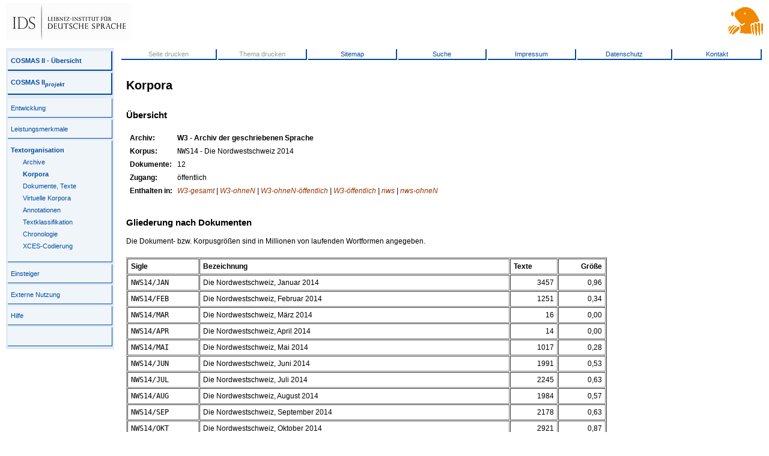

--- FILE ---
content_type: text/html
request_url: https://www2.ids-mannheim.de/cosmas2/projekt/referenz/korpora1.html?sigle=NWS14&archiv=W3
body_size: 10033
content:
<!DOCTYPE html PUBLIC "-//W3C//DTD html 4.01 Transitional//EN"
	"http://www.w3.org/TR/1999/REC-html401-19991224/loose.dtd">

<html>
<!-- parsed by phpCMS 1.2.2 and preparsed with PAX. Get phpCMS at http://phpcms.de -->
<head>
  <title>Textorganisation unter COSMAS II - Korpora</title>
  <meta http-equiv="content-type" content="text/html;charset=utf-8">
<meta http-equiv="Content-Script-Type" content="text/javascript">
<meta http-equiv="Content-Style-Type" content="text/css">

<meta name="description" content="">
<meta name="keywords" content="">
<meta name="page-topic" content="private page">
<meta name="audience" content="all">
<meta name="author" content="Eric Seubert">
<meta name="publisher" content="IDS Mannheim">
<meta name="copyright" content="IDS Mannheim">
<meta name="Robots" content="index,follow">
<meta name="Language" content="german">
<meta name="revisit-after" content="1 Week">
<meta name="Content-Language" content="de">

<!--
<link rel="shortcut icon" type="image/x-icon" href="/cosmas2/icons/favicon3.ico">
<link rel="shortcut icon" type="image/x-icon" href="/cosmas2/icons/favicon3-u.ico">
-->
<link rel="shortcut icon" type="image/x-icon" href="/cosmas2/icons/favicon_neu.ico">
  <link rel="stylesheet" href="/cosmas2/css/c2.css" type="text/css" media="all">
  <link rel="stylesheet" href="/cosmas2/css/projekt.css" type="text/css">
<!--[if lt IE 7]>
  <script src="/cosmas2/css/ie7/ie7-standard-p.js" type="text/javascript"></script>
<![endif]-->
  <script src="/cosmas2/projekt/referenz/toggle.js" type="text/javascript"></script>
</head>

<body>

<div id="top">
<table cellpadding=0 cellspacing=0 width="100%" border=0>
<tr>	<td align=left>
<A HREF="/">
<IMG WIDTH=209 HEIGHT=63 HSPACE=0 ALT="[IDS-Logo]" SRC="/cosmas2/icons/ids2019_sw_63px.jpg"></A>
<!-- <IMG WIDTH=207 HEIGHT=45 HSPACE=0 ALT="[IDS-Logo]" SRC="/cosmas2/icons/ids-207x45-trans.gif"></A> -->
</td>
<td align=right nowrap>
<!--
<MAP NAME="C2-RES">
<AREA SHAPE=RECT COORDS="  0, 0, 245, 60" ALT="C2-projekt">
<AREA SHAPE=RECT COORDS="246, 0, 315, 60" ALT="C2-win" HREF="/cosmas2/win-app/">
<AREA SHAPE=RECT COORDS="316, 0, 390, 60" ALT="C2-web" HREF="/cosmas2/web-app/">
<AREA SHAPE=RECT COORDS="391, 0, 460, 60" ALT="C2-script" HREF="/cosmas2/script-app/">
</MAP>
<IMG WIDTH=460 HEIGHT=60 ALT="[COSMAS-II-Logo]" SRC="/cosmas2/icons/c2-res1.jpg" USEMAP="#C2-RES">
-->
<A HREF="/cosmas2/">
<!--
<IMG WIDTH="99" HEIGHT="59" HSPACE=0 ALT="[IDS-Logo]" SRC="/cosmas2/icons/maulwurf_leiste_dunkel.gif"></A>
-->
<IMG WIDTH="59" HEIGHT="59" HSPACE=0 ALT="[IDS-Logo]" SRC="/cosmas2/icons/maulwurf_leiste_neu.gif"></A>
</td>
</tr>
</table>
</div>

<div id="left">
<div id="nav">
	<div id="nav-title">
	<table>
	<tr><td><b><A HREF="/cosmas2/uebersicht.html">COSMAS II - &#220;bersicht</A></b></td></tr>
	<tr><td><b><A HREF="/cosmas2/projekt/">COSMAS II<sub><i>projekt</I></sub></A></b></td></tr>
	</table>
	</div>
	<!-- Menu 1 starts -->
<table>
<tr><td><a href="/cosmas2/projekt/entwicklung/" onMouseOver="window.status='&#220;berblick &#252;ber die aktuelle Entwicklung';">Entwicklung</a></td></tr>
<tr><td><a href="/cosmas2/projekt/leistungen/" onMouseOver="window.status='Leistungsmerkmale von COSMAS II';">Leistungsmerkmale</a></td></tr>
<tr><td class="active"><a href="/cosmas2/projekt/referenz/" onMouseOver="window.status='Referenzmaterial zu COSMAS II';"><b>Textorganisation</b></a><!-- Sub Menu 1 starts -->
<ul class="sub">
<li><a href="/cosmas2/projekt/referenz/archive.html" onMouseOver="window.status='';">Archive</a></li>
<li class="active"><a href="/cosmas2/projekt/referenz/korpora.html" onMouseOver="window.status='';"><b>Korpora</b></a></li>
<li><a href="/cosmas2/projekt/referenz/dokutexte.html" onMouseOver="window.status='';">Dokumente, Texte</a></li>
<li><a href="/cosmas2/projekt/referenz/virtuell.html" onMouseOver="window.status='';">Virtuelle Korpora</a></li>
<li><a href="/cosmas2/projekt/referenz/annotationen.html" onMouseOver="window.status='';">Annotationen</a></li>
<li><a href="/cosmas2/projekt/referenz/textklassifikation.html" onMouseOver="window.status='';">Textklassifikation</a></li>
<li><a href="/cosmas2/projekt/referenz/chronologie.html" onMouseOver="window.status='';">Chronologie</a></li>
<li><a href="/cosmas2/projekt/referenz/ces.html" onMouseOver="window.status='';">XCES-Codierung</a></li>
</ul>
</td></tr>
<tr><td><a href="/cosmas2/projekt/einsteiger/" onMouseOver="window.status='Hilfe f&#252;r COSMAS II-Einsteiger';">Einsteiger</a></td></tr>
<tr><td><a href="/cosmas2/projekt/nutzung/" onMouseOver="window.status='Externe Nutzung von COSMAS II';">Externe Nutzung</a></td></tr>
<tr><td><a href="/cosmas2/projekt/hilfe/" onMouseOver="window.status='Hilfe zu den COSMAS-II-Applikationen';">Hilfe</a></td></tr>
<tr><td><a href="" onMouseOver="window.status='';">&nbsp</a></td></tr>
</table>
<!-- Menu 1 ends -->

	
</div>
</div>

<div id="serv">

<TABLE WIDTH="100%" BORDER=0>
<COLGROUP>
	<COL WIDTH="15%"><COL WIDTH="14%"><COL WIDTH="14%">
	<COL WIDTH="14%"><COL WIDTH="14%"><COL WIDTH="15%"><COL WIDTH="14%">
</COLGROUP>
<TR><TD>
	<SPAN STYLE="color:#999999; white-space:nowrap;">Seite drucken</SPAN>
</TD><TD>
	<SPAN STYLE="color:#999999; white-space:nowrap;">Thema drucken</SPAN>
</TD><TD>
	<A HREF="/cosmas2/allgemein/sitemap.html" TARGET="_blank">Sitemap</A>
</TD><TD>
	<A HREF="/cosmas2/projekt/hilfe/dbanfrage.html">Suche</A>
</TD><TD>
	<A HREF="/cosmas2/allgemein/impressum.html" TARGET="_blank">Impressum</A>
</TD><TD>
	<A HREF="/cosmas2/allgemein/datenschutz.html" TARGET="_blank">Datenschutz</A>
</TD><TD>
	<A HREF="/cosmas2/allgemein/kontakt.html" TARGET="_blank">Kontakt</A>
</TD></TR>
</TABLE>

</div>

<div id="main">


<div id="content">

   
<a style="color:#000000;" name="korpora"></a>

<h1>Korpora</h1>


<h3>Übersicht</h3>
<table style="margin-bottom:20px;" cellpadding=2 cellspacing=4 border=0>
<tr valign=top><td><B>Archiv:</B></td>
	<td><B>W3 - Archiv der geschriebenen Sprache</B></td></tr>
<tr valign=top><td><B>Korpus:</B></td>
	<td><code>NWS14</code> - Die Nordwestschweiz 2014</td></tr>
<tr valign=top><td><B>Dokumente:</B></td>
	<td>12</td></tr>
<tr valign=top><td><B>Zugang:</B></td>
	<td>öffentlich</td></tr>
<tr valign=top><td><B>Enthalten in:</B></td>
	<td><I><A HREF="virtuell1.html?sigle=W3-gesamt&archiv=W3">W3-gesamt</A> | <A HREF="virtuell1.html?sigle=W3-ohneN&archiv=W3">W3-ohneN</A> | <A HREF="virtuell1.html?sigle=W3-ohneN-%C3%B6ffentlich&archiv=W3">W3-ohneN-öffentlich</A> | <A HREF="virtuell1.html?sigle=W3-%C3%B6ffentlich&archiv=W3">W3-öffentlich</A> | <A HREF="virtuell1.html?sigle=nws&archiv=W3">nws</A> | <A HREF="virtuell1.html?sigle=nws-ohneN&archiv=W3">nws-ohneN</A></I></td></tr>
</table>
<h3>Gliederung nach Dokumenten</h3>
<p>Die Dokument- bzw. Korpusgrößen sind in Millionen
	        von laufenden Wortformen angegeben.</p>
<table style="margin:20px 0px 20px 0px; width:800px;" border="1" cellpadding="5" cellspacing="1">
<colgroup>
	<col width="15%">
	<col width="65%">
	<col width="10%">
	<col width="10%">
</colgroup>
<tr valign="top">
	<td><b>Sigle</b></td>
	<td><b>Bezeichnung</b></td>
	<td><b>Texte</b></td>
	<td align=right><b>Größe</b></td>
</tr>
<tr valign=top>
	<td><code>NWS14/JAN</code></td>
	<td>Die Nordwestschweiz, Januar 2014</td>
	<td align=right>3457</td>
	<td align=right>0,96</td>
</tr>
<tr valign=top>
	<td><code>NWS14/FEB</code></td>
	<td>Die Nordwestschweiz, Februar 2014</td>
	<td align=right>1251</td>
	<td align=right>0,34</td>
</tr>
<tr valign=top>
	<td><code>NWS14/MAR</code></td>
	<td>Die Nordwestschweiz, März 2014</td>
	<td align=right>16</td>
	<td align=right>0,00</td>
</tr>
<tr valign=top>
	<td><code>NWS14/APR</code></td>
	<td>Die Nordwestschweiz, April 2014</td>
	<td align=right>14</td>
	<td align=right>0,00</td>
</tr>
<tr valign=top>
	<td><code>NWS14/MAI</code></td>
	<td>Die Nordwestschweiz, Mai 2014</td>
	<td align=right>1017</td>
	<td align=right>0,28</td>
</tr>
<tr valign=top>
	<td><code>NWS14/JUN</code></td>
	<td>Die Nordwestschweiz, Juni 2014</td>
	<td align=right>1991</td>
	<td align=right>0,53</td>
</tr>
<tr valign=top>
	<td><code>NWS14/JUL</code></td>
	<td>Die Nordwestschweiz, Juli 2014</td>
	<td align=right>2245</td>
	<td align=right>0,63</td>
</tr>
<tr valign=top>
	<td><code>NWS14/AUG</code></td>
	<td>Die Nordwestschweiz, August 2014</td>
	<td align=right>1984</td>
	<td align=right>0,57</td>
</tr>
<tr valign=top>
	<td><code>NWS14/SEP</code></td>
	<td>Die Nordwestschweiz, September 2014</td>
	<td align=right>2178</td>
	<td align=right>0,63</td>
</tr>
<tr valign=top>
	<td><code>NWS14/OKT</code></td>
	<td>Die Nordwestschweiz, Oktober 2014</td>
	<td align=right>2921</td>
	<td align=right>0,87</td>
</tr>
<tr valign=top>
	<td><code>NWS14/NOV</code></td>
	<td>Die Nordwestschweiz, November 2014</td>
	<td align=right>2573</td>
	<td align=right>0,78</td>
</tr>
<tr valign=top>
	<td><code>NWS14/DEZ</code></td>
	<td>Die Nordwestschweiz, Dezember 2014</td>
	<td align=right>2304</td>
	<td align=right>0,75</td>
</tr>
<tr><td colspan=4>&nbsp;</td></tr>
<tr valign=top>
	<td><code>NWS14</code></td>
	<td></td>
	<td align=right>21951</td>
	<td align=right>6,35</td>
</tr>
</table>
<h3>Gliederung nach Textsorten</h3>
<p>Die Textsortenklassifizierung wurde mehr nach
		formalen als nach inhaltlichen Kriterien vorgenommen.</p><table style="margin-bottom:30px; width:800px;" border="1" cellpadding="5" cellspacing="1">
<colgroup>
	<col width="70%">
	<col width="15%">
	<col width="15%">
</colgroup>
<tr valign="top">
	<td><b>Textsorte</b></td>
	<td align=right><b>Wortformen</b></td>
	<td align=right><b>anteilig</b></td>
</tr>
<tr valign=top>
	<td><i>nicht klassifiziert</i></td>
	<td align=right><i>n. bekannt</i></td>
	<td align=right><i>n. bekannt</i></td>
</tr>
<tr><td colspan=4>&nbsp;</td></tr>
<tr valign=top>
	<td><I>Gesamt</I></i></td>
	<td align=right>6.351.699</td>
	<td align=right>100,00 %</td>
</tr>
</table>









</div>

<div id="author">
<A HREF="mailto:cosmas2@ids-mannheim.de">COSMAS II</A>, Zentrale DV-Dienste -  18. 01. 2018
</div>

</div>

</body>
</html>

--- FILE ---
content_type: text/css
request_url: https://www2.ids-mannheim.de/cosmas2/css/c2.css
body_size: 4018
content:
html, body{
	color: #000000;
	background-color: #ffffff; #f9f9f6;
	font: 9pt Verdana, Helvetica, sans-serif;
}

#top {
	position: fixed;
	top: 0px;
	left: 0px;
	right: 0px;
	height: 80px;
	padding: 5px 10px 5px 10px;
	border-top: 0px solid #ffffff;
	border-right: 0px solid #ffffff;
	border-bottom: 0px solid #ffffff;
	border-left: 0px solid #ffffff;
	background-color: #ffffff;
	z-index: 1;
}

#left {
	position: fixed;
	top: 80px;
	left: 0px;
	width: 200px;
	height: 100%;
	background-color: #ffffff;
	z-index: 1;
}

#nav {
	position: fixed;
	top: 80px;
	left: 10px;
	width: 180px;
	padding: 2px 0px 2px 0px;
	font-family: Verdana, Helvetica, sans-serif;
	font-weight: normal;
	font-size: 8pt;
	line-height: 20px;
	color: #000000;
	z-index: 1;
	text-decoration: none;
}

#nav table {
	font-size: 8pt;
	border-spacing: 3px;
	width: 100%;
}

#nav ul.sub {
	list-style-type: none;
	margin-top: 0px;
	margin-left: 10px;
	padding-left: 10px;
	text-decoration: none;
}

#nav ul, #nav li a {
	list-style-type: none;
	font-weight: normal;
	margin-left: 0;
	padding-left: 0;
	text-decoration: none;
}

#serv {
	position: fixed;
	top: 80px;
	left: 200px;
	right: 0px;
	height: 35px;
	background-color: #ffffff;
	padding: 0px 10px 0px 0px;
	z-index: 1;
}

#serv table td {
	padding: 2px 4px 2px 4px;
	font-size: 8pt;
	text-align: center;
}

#main {
	position: absolute;
	top: 115px;
	left: 200px;
	color: #000;
}

#content {
	padding: 0px 20px 10px 10px;
	color: #000;
	z-index: 2;
}

#author {
	padding: 15px 10px 10px 10px;
	font-size: 8pt;
	font-style: italic;
	text-align: left;
	text-decoration: none;
}

#content h1 {
	line-height: 22pt;
	font-size: 15pt;
}

#content h2 {
	padding-top: 15px;
	line-height: 17pt;
	font-size: 13pt;
}

#content h3 {
	padding-top: 10px;
	line-height: 15pt;
	font-size: 11pt;
}

#content h4 {
	padding-top: 5px;
	line-height: 12pt;
	font-size:  9pt;
}

#content hr {
	margin: 20px 30px 20px 20px;
	height: 0px;
	border: 1px solid #000;
}

#content table tr td {
	font-size: 9pt;
}

#content a:visited {
	background-color: transparent;
	text-decoration: none;
	color: #cd853f;
}


img {
	border-style: none;
}

img.border {
	border-style: solid;
	border-width: 1px;
}

td.icons img {
	vertical-align: middle;
	
}

/* weiss nicht, vorher schon kommentiert */
/*
#content ol,ul,dl,table {
	margin-top: 10px;
	margin-bottom: 10px;
}

#content table, dl, p {
	margin-left: 10px;
}
#content dd {
	margin-bottom: 10px;
}

*/

/* elements */

dt.wide {
	margin-top: 0px;
	margin-bottom: 0px;
}

dd.narrow, li.narrow {
	margin-top: 0px;
	margin-bottom: 0px;
}

dd.wide, li.wide {
	margin-top: 0px;
	margin-bottom: 20px;
}

hr.wide {
	margin-top: 20px;
	margin-left: 20px;
	margin-right: 30px;
	margin-bottom: 20px;
	height: 0px;
	border: 1px solid #000;
}

ul.mark {
	margin-right: 15px;
}

ul.mark li  {
	margin-bottom: 10px;
}

span.nobr {
	white-space: nowrap;
}

table.codebox {
	font: 10pt monospace;
	font-weight: bold;
	text-align: left;
	vertical-align: middle;
}

table.codebox td {
	padding: 10px 10px 10px 10px;
}
td.icons img {
	vertical-align: middle;
	
}

/* weiss nicht, vorher schon kommentiert */
/*
#content ol,ul,dl,table {
	margin-top: 10px;
	margin-bottom: 10px;
}

#content table, dl, p {
	margin-left: 10px;
}
#content dd {
	margin-bottom: 10px;
}

*/

/* elements */

dt.wide {
	margin-top: 0px;
	margin-bottom: 0px;
}

dd.narrow, li.narrow {
	margin-top: 0px;
	margin-bottom: 0px;
}

dd.wide, li.wide {
	margin-top: 0px;
	margin-bottom: 20px;
}

hr.wide {
	margin-top: 20px;
	margin-left: 20px;
	margin-right: 30px;
	margin-bottom: 20px;
	height: 0px;
	border: 1px solid #000;
}

ul.mark {
	margin-right: 15px;
}

ul.mark li  {
	margin-bottom: 10px;
}

span.nobr {
	white-space: nowrap;
}




--- FILE ---
content_type: text/css
request_url: https://www2.ids-mannheim.de/cosmas2/css/projekt.css
body_size: 2031
content:
#nav {
	background-color: #e1ebf5;
}

#nav table td, #nav-title table td {
	border-top: 1px solid #f0f5fa;
	background-color: #f0f5fa;
	padding: 5px 5px 5px 5px;
}

#nav table td {
        border-bottom: 1px solid #014ba0;
        border-right: 1px solid #014ba0;
}

#nav-title table td, #serv table td {
        border-bottom: 2px solid #014ba0;
        border-right: 2px solid #014ba0;
}

#nav a, #content a, #author a, #serv a {
	background-color: transparent;
	text-decoration: none;
	color: #014ba0;
}

#content a, #author a {
	color: #993300;
}

#nav table td:hover {
	background-color: #ffffff;
}

#nav a:hover b, #nav ul li a:hover b,
#nav a:hover, #nav ul li a:hover {
	background-color: #f0f5fa;
	text-decoration: none;
}

#serv table td:hover {
	background-color: #f0f5fa;
}

/* wg. IE5/6/7

#nav table td, #nav-title table td {
	hover:expression(this.onmouseover=new Function("this.style.background='#ffffff';"),this.onmouseout=new Function("this.style.background='#e1ebf5';"));
}
*/

#content {
/*
	border-top: 1px solid #014ba0;
*/
	border-bottom: 1px solid #014ba0;
}

ul.mark {
	list-style-image: url(/cosmas2/icons/mark-projekt.jpg);
}

table.codebox td {
	border-top:    1px solid #014ba0;
	border-right:  1px solid #014ba0;
	border-left:   1px solid #014ba0;
	border-bottom: 1px solid #014ba0;
	background-color: #ffffff;
}

span.mark {
	color: #014ba0;
	font-weight: bold;
}

p.close {
        text-align: right;
        font-size: 8pt;
}


p.close a {
	color: #014ba0;
	background-color: #f0f5fa;
        padding: 2px 2px 2px 2px;
        border-bottom: 1px solid #014ba0;
        border-right: 1px solid #014ba0;
}

span.archive {
	font: 11pt MS Courier New, monospace;
	font-weight: bold;
	white-space: nowrap;
}

span.corpus {
        font: 9pt MS Courier New, monospace;
	white-space: nowrap;
}

span.virtual {
        font: 9pt MS Courier New, monospace;
	font-style: italic;
	white-space: nowrap;
}


--- FILE ---
content_type: application/javascript
request_url: https://www2.ids-mannheim.de/cosmas2/projekt/referenz/toggle.js
body_size: 612
content:

function toggle (a,b,level) {

        var e1 = document.getElementById (a);
        var e2 = document.getElementById (b);

        if ( !e1 || !e2 ) return true;

        if ( level == 1 ) {
                if ( e1.style.display == "none" ) {
                        e1.style.display = "block";
                        e2.style.display = "none";
                }
        }
        if ( level == 2 ) {
                if ( e2.style.display == "none" ) {
                        e1.style.display = "none";
                        e2.style.display = "block";
                }
        }

        return true;
}

